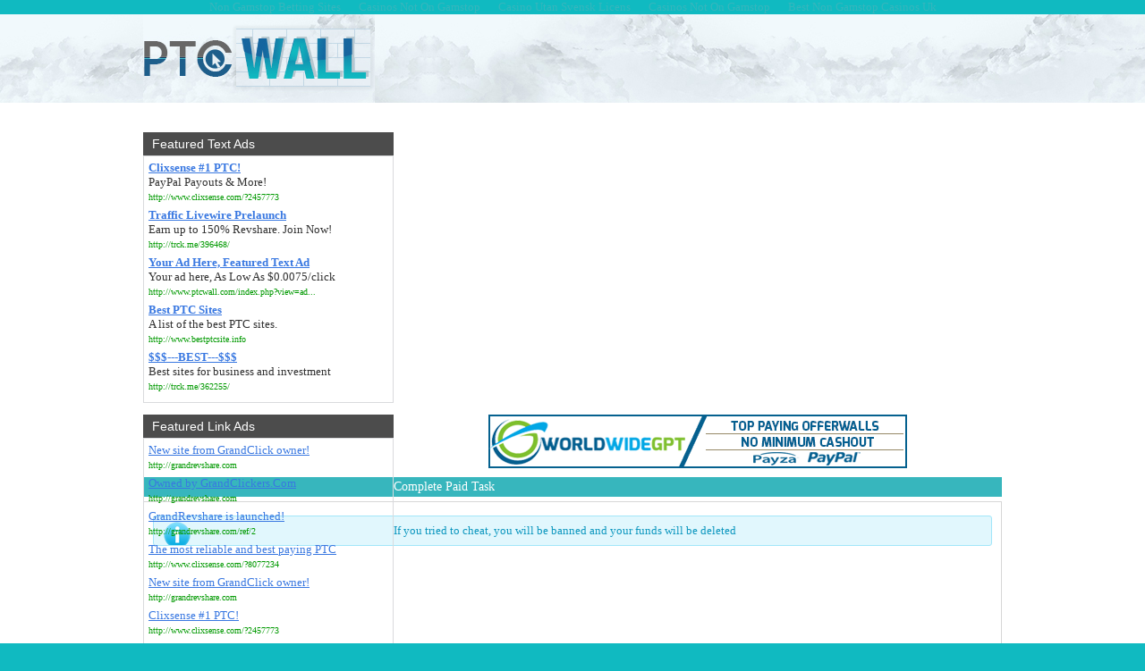

--- FILE ---
content_type: text/html; charset=utf-8
request_url: https://ptcwall.com/index-view-quicktasks-id-525-pid-740874ts9t7mp0fui3-uid-0.html
body_size: 3510
content:
<!DOCTYPE html PUBLIC "-//W3C//DTD XHTML 1.0 Transitional//EN" "http://www.w3.org/TR/xhtml1/DTD/xhtml1-transitional.dtd"><html xmlns="http://www.w3.org/1999/xhtml"><head>
<meta http-equiv="Content-Type" content="text/html; charset=utf-8"/>
<title>PTCWall</title>
	<link rel="canonical" href="https://ptcwall.com/index-view-quicktasks-id-525-pid-740874ts9t7mp0fui3-uid-0.html" />
<link rel="shortcut icon" href="images/favicon.ico"/>
<link href="templates/PTCWallCM/css/global.css" rel="stylesheet" type="text/css"/>
<script type="text/javascript" src="js/jquery.min.js"></script>
<script type="text/javascript" src="js/jquery-ui-1.9.1.custom.min.js"></script>
<link href="templates/PTCWallCM/css/evolutionscript/jquery-ui-1.9.2.custom.css" rel="stylesheet"/>
<script type="text/javascript" src="js/evolutionscript.js"></script>
<script type="text/javascript" src="js/l2blockit.js"></script>
<script>
mydate = new Date("08 Jul 2016 13:08:46");
	$(document).ready(function() {	
		dateTimer();
	});
</script>
</head>
<body><div style="text-align: center;"><a href="https://www.powwownow.co.uk/" style="padding: 5px 10px;">Non Gamstop Betting Sites</a><a href="https://www.kipling.org.uk/" style="padding: 5px 10px;">Casinos Not On Gamstop</a><a href="https://www.spaceportsweden.com/" style="padding: 5px 10px;">Casino Utan Svensk Licens</a><a href="https://www.schoolnet.co.uk/" style="padding: 5px 10px;">Casinos Not On Gamstop</a><a href="https://westernbusinesspublishing.co.uk/" style="padding: 5px 10px;">Best Non Gamstop Casinos Uk</a></div>
<div id="header-bg">
	<div id="header">
	    <div class="logo"><img src="templates/PTCWallCM/css/images/new/logo.jpg"/></div>
	 <!--   <div class="banner-468">
		<a href="bannerclick.php?id=13200" target="_blank"><img src="http://finosity.com/banners/400in4.gif" border="0" width="468" height="60"></a>	    </div>-->
	    <div class="clear-both"></div>
	    <div class="clear-both"></div>
	</div>
    </div>
    <div class="middal-bg">
	<div id="all-content">	
<link rel="stylesheet" href="https://www.ptcwall.com/templates/ModernBlue/css/960.css" />
<div class="container_12">
  <div class="grid_4">
   <div class="featured_ads" style="float:left;">
        <div class="title">Featured Text Ads</div>
        <div class="fcontent">
            <ul class="featured-ads">
                <li><a href="/" target="_blank" title="Click to visit sponsored site">
							<strong>Clixsense #1 PTC!</strong></a><br/>PayPal Payouts &amp; More!<br/><span>http://www.clixsense.com/?2457773</span></li><li><a href="/" target="_blank" title="Click to visit sponsored site">
							<strong>Traffic Livewire Prelaunch</strong></a><br/>Earn up to 150% Revshare. Join Now!<br/><span>http://trck.me/396468/</span></li><li><a href="/" target="_blank" title="Click to visit sponsored site">
							<strong>Your Ad Here, Featured Text Ad</strong></a><br/>Your ad here, As Low As $0.0075/click<br/><span>http://www.ptcwall.com/index.php?view=ad...</span></li><li><a href="/" target="_blank" title="Click to visit sponsored site">
							<strong>Best PTC Sites</strong></a><br/>A list of the best PTC sites.<br/><span>http://www.bestptcsite.info</span></li><li><a href="/" target="_blank" title="Click to visit sponsored site">
							<strong>$$$---BEST---$$$</strong></a><br/>Best sites for business and investment<br/><span>http://trck.me/362255/</span></li>            </ul>               
        </div>
	</div>
	<p> </p>
	<div class="clear"></div>
     <p></p><div class="featured_ads">
        <div class="title2">Featured Link Ads</div>
        <div class="fcontent">
            <ul class="featured-ads">
                <li><a href="/" target="_blank" title="Click to visit sponsored site " class="tooltip">
                        New site from GrandClick owner!</a><br/><span>http://grandrevshare.com</span></li><li><a href="/" target="_blank" title="Click to visit sponsored site " class="tooltip">
                        Owned by GrandClickers.Com</a><br/><span>http://grandrevshare.com</span></li><li><a href="/" target="_blank" title="Click to visit sponsored site " class="tooltip">
                        GrandRevshare is launched!</a><br/><span>http://grandrevshare.com/ref/2</span></li><li><a href="/" target="_blank" title="Click to visit sponsored site " class="tooltip">
                        The most reliable and best paying PTC</a><br/><span>http://www.clixsense.com/?8077234</span></li><li><a href="/" target="_blank" title="Click to visit sponsored site " class="tooltip">
                        New site from GrandClick owner!</a><br/><span>http://grandrevshare.com</span></li><li><a href="/" target="_blank" title="Click to visit sponsored site " class="tooltip">
                        Clixsense #1 PTC!</a><br/><span>http://www.clixsense.com/?2457773</span></li>            </ul>               
        </div>
	</div>
	<p></p>
  </div>
  <!-- end .grid_3 -->
  <div class="grid_8">
   <div class="rotating-banner"><a href="/" target="_blank"><img src="promo/img-2.png" border="0" width="468" height="60"/></a></div>
   <div class="widget-main-title">Complete Paid Task</div>
<div class="widget-content">
<div id="message_sent" style="display:none">
    Your request was received and is pending to approval
    </div>
     <form class="formclass" id="submitptsu" onsubmit="return false;" method="post">
    <input type="hidden" name="action" value="submit"/>
    <input type="hidden" name="username" value="none"/>
    <input type="hidden" name="pub" value="740874ts9t7mp0fui3"/>
    <div class="info_box">If you tried to cheat, you will be banned and your funds will be deleted</div>
    <table class="widget-tbl" width="100%">
        <tbody><tr>
            <td align="right" width="120">Link:</td>
            <td><strong>
			<a href="http://dollartracks.com/index.php?ref=mxs333" target="_blank">http://dollartracks.com/index.php?ref=mxs333</a>
            </strong> 
            <div style="font-size:10px">(Visit this website and complete the signup process.)</div>
            </td>                
        </tr>
        <tr>
            <td align="right">Pay upon approval.:</td>
            <td>
				<strong style="color:#009900">
					$					0.05
									</strong>
			</td>
        </tr>
        <tr>
            <td align="right">Your Username:</td>
            <td>none</td>
        </tr>
          <tr>
            <td align="right">Your IP Address:</td>
            <td>207.241.229.72</td>
        </tr>
        <!-- <tr>
            <td align="right">Your Redeem Code:</td>
            <td>If you close, or forget this page, To quickly redeem, use this code: <strong>No Code Given</strong></td>
        </tr>
        -->
         <tr>
            <td align="right">Instructions:</td>
            <td>Sign up/Complete offer/Send Your Username!</td>
        </tr>
        <tr>
            <td align="right">Required Information:</td>
            <td><textarea name="message" style="width:95%; height:100px"></textarea></td>
        </tr>
        <tr>
            <td align="right">Terms:</td>
            <td>All advertiser have 72 hours to approve your submission before they auto-approve. However, after being auto-approved an advertiser has an additional 7 Days to reject and reverse your submission. Falsly submitting tasks will result in a ban from PTCWall.</td>
        </tr>
        <tr>
        	<td></td>
            <td><input type="submit" name="btn" disabled="disabled" class="disabled" value="Submit For Approval"/>
            </td>
        </tr>
    </tbody></table>
    </form>        
    </div>
 <div class="rotating-banner"><a href="/" target="_blank"><img src="hq685su8r/best_job_2500_new.jpg" border="0" width="468" height="60"/></a></div>
  </div>
 </div>
    </div>
</div><!--
<div class="banner-bg">
     <div id="header">
	<div class="banner-main">
	    <div class="banner-footer"><a href="bannerclick.php?id=13189" target="_blank"><img src="https://s31.postimg.org/hq685su8r/best_job_2500_new.jpg" border="0" width="468" height="60"></a></div>
	     <div class="banner-footer"><a href="bannerclick.php?id=11145" target="_blank"><img src="http://trck.me/371231/banner.jpg" border="0" width="468" height="60"></a></div>
	</div>
     </div>
</div>-->
<div class="footer-bg">
	<div style="text-align:center"><h2>Useful resources</h2><ul style="list-style:none;padding-left:0"><li><a href="https://www.essetresport.com/">Casino Online Migliori</a></li><li><a href="https://swinternet.co.uk/">Casino Not On Gamstop</a></li><li><a href="https://www.progettomarzotto.org/">Lista Casino Non Aams</a></li><li><a href="https://gdalabel.org.uk/">Gambling Sites Not On Gamstop</a></li><li><a href="https://nva.org.uk/">Non Gamstop Casino</a></li><li><a href="https://tescobagsofhelp.org.uk/">UK Online Casinos Not On Gamstop</a></li><li><a href="https://www.aboutcookies.org.uk/">Online Casinos</a></li><li><a href="https://www.face-online.org.uk/">Slots Not On Gamstop</a></li><li><a href="https://everythinggeneticltd.co.uk/casinos-not-on-gamstop/">Non Gamstop Casinos UK</a></li><li><a href="https://www.train4publishing.co.uk/">Non Gamstop Sports Betting Sites</a></li><li><a href="https://torontosversion.com/">Online Casinos Canada</a></li><li><a href="https://energypost.eu/">Casinos Not On Gamstop</a></li><li><a href="https://cineaste.jp/">オンラインカジノ</a></li><li><a href="https://www.trada.co.uk/">Casino Not On Gamstop</a></li><li><a href="https://picsociety.uk/">Casino Sites Not On Gamstop</a></li><li><a href="https://www.hispaniawargames.com/">Mejores Salas De Poker España</a></li><li><a href="https://www.italchamind.eu/">Migliori Siti Casino Non Aams</a></li><li><a href="https://www.cheshirewestmuseums.org/non-gamstop-casinos-uk/">Non Gamstop Casinos</a></li><li><a href="https://londonnewsonline.co.uk/">UK Online Casinos Not On Gamstop</a></li><li><a href="https://www.charitydigitalnews.co.uk/">Non Gamstop Casino</a></li><li><a href="https://www.thehotelcollection.co.uk/casinos-not-on-gamstop/">Casino Sites UK Not On Gamstop</a></li><li><a href="https://www.monsterpetsupplies.co.uk/">UK Online Casinos Not On Gamstop</a></li><li><a href="https://www.parentalguidance.org.uk/">Non Gamstop Casino Sites UK</a></li><li><a href="https://reseauvoltaire.net/">Casino Non Aams</a></li><li><a href="https://www.uberrock.co.uk/">Casinos Not On Gamstop</a></li><li><a href="https://www.gmcuk.org/">Best Betting Sites Not On Gamstop</a></li><li><a href="https://www.etno.be/">Meilleur Casino Belgique En Ligne</a></li><li><a href="https://www.mons2015.eu/">Casino En Ligne Belgique</a></li><li><a href="https://www.abundancethebook.com/">KYC 인증 없는 카지노</a></li><li><a href="https://www.datchamandala.net/">Casino En Ligne Roulette Live</a></li><li><a href="https://www.isorg.fr/">Casino En Ligne 2026</a></li><li><a href="https://www.lasapienzatojericho.it/">Scommesse Crypto</a></li><li><a href="https://www.forum-avignon.org/">Casino En Ligne Avis</a></li><li><a href="https://www.destinazionemarche.it/">Casino Sicuri Non Aams</a></li><li><a href="https://www.nino-robotics.com/">Casino En Ligne France</a></li><li><a href="https://www.grandrabbindefrance.com/">Casino En Ligne</a></li><li><a href="https://www.financeresponsable.org/">Casino En Ligne</a></li><li><a href="https://editions-galilee.fr/">Casino En Ligne Argent Réel France</a></li></ul></div><div id="footer">
	    <div class="footer-left">Copyright © 2013 - 2016 PTCWall. All rights reserved.</div>
	     
	   <div class="clear-both"></div>
	</div>
</div>
<map name="Map" id="Map"><area shape="rect" coords="335,250,480,360" href="index-view-register.html" target="_blank" alt="Create Free Account"/>
</map>

<script defer src="https://static.cloudflareinsights.com/beacon.min.js/vcd15cbe7772f49c399c6a5babf22c1241717689176015" integrity="sha512-ZpsOmlRQV6y907TI0dKBHq9Md29nnaEIPlkf84rnaERnq6zvWvPUqr2ft8M1aS28oN72PdrCzSjY4U6VaAw1EQ==" data-cf-beacon='{"version":"2024.11.0","token":"6693abf942334525bf75af90949b0717","r":1,"server_timing":{"name":{"cfCacheStatus":true,"cfEdge":true,"cfExtPri":true,"cfL4":true,"cfOrigin":true,"cfSpeedBrain":true},"location_startswith":null}}' crossorigin="anonymous"></script>
</body></html>

--- FILE ---
content_type: text/css
request_url: https://ptcwall.com/templates/PTCWallCM/css/global.css
body_size: 5849
content:
@import url(uicons.css);
body{
margin:0px;
padding:0px;
background-color: #10bac1;
font-family: 'Lato';
font-size:13px;
color:#74777e;
}
/*body{
margin:0px;
padding:0px;
font-family: "Open Sans", "HelveticaNeue", "Helvetica Neue", Helvetica, Arial, sans-serif;
font-size:13px;
color:#74777e;
background:#f1f1f1;
}*/

.teal-btn-class{
 display: inline-block;
 color: #FFFFFF;
 border:1px solid #9CCDFF;
 border-radius: 5px 5px 5px 5px;
 -webkit-border-radius: 5px 5px 5px 5px;
 -moz-border-radius: 5px 5px 5px 5px;
 font-family: Roboto;
 width: auto;
 height: auto;
 font-size: 16px;
 padding: 8px 15px;
 box-shadow: inset -1px -1px 2px 0 #2B2B2B;
 -moz-box-shadow: inset -1px -1px 2px 0 #2B2B2B;
 -webkit-box-shadow: inset -1px -1px 2px 0 #2B2B2B;
 text-shadow: 1px 1px 1px #000000;
 background-image: linear-gradient(to top, #003E6E, #37b6bd);
 background-color: #006ABA;
}
.teal-btn-class:hover, .teal-btn-class:active{
 border:1px solid #00CAFC;
 color: #FFFFFF;
 box-shadow: inset 2px 2px 2px 0 #000000;
 -moz-box-shadow: inset 2px 2px 2px 0 #000000;
 -webkit-box-shadow: inset 2px 2px 2px 0 #000000;
 background-color: #00508C;
 cursor: pointer;
}
.teal-btn-class a {
 color: #FFFFFF;	
}
.teal-btn-class a:hover {
 color: #FFFFFF;	
}


.black-btn-class{
 display: inline-block;
 color: #FFFFFF;
 border:1px solid #4b4b4b;
 border-radius: 5px 5px 5px 5px;
 -webkit-border-radius: 5px 5px 5px 5px;
 -moz-border-radius: 5px 5px 5px 5px;
 font-family: Roboto;
 width: auto;
 height: auto;
 font-size: 16px;
 padding: 8px 15px;
 box-shadow: inset -1px -1px 2px 0 #FFFFFF;
 -moz-box-shadow: inset -1px -1px 2px 0 #FFFFFF;
 -webkit-box-shadow: inset -1px -1px 2px 0 #FFFFFF;
 text-shadow: 1px 1px 1px #FFFFFF;
 background-image: linear-gradient(to top, #000000, #4b4b4b);
 background-color: #006ABA;
}
.black-btn-class:hover, .black-btn-class:active{
 border:1px solid #FFFFFF;
 color: #FFFFFF;
 box-shadow: inset 3px 3px 2px 0 #000000;
 -moz-box-shadow: inset 3px 3px 2px 0 #000000;
 -webkit-box-shadow: inset 3px 3px 2px 0 #000000;
 background-color: #000000;
 cursor: pointer;
}
.black-btn-class a {
 color: #FFFFFF;	
}
.black-btn-class a:hover {
 color: #FFFFFF;	
}


a{
	text-decoration:none;
	color: #37b6bd;
}
a:hover{
	color: #888888;
}
ul{
	padding-left: 0;
}


/*
a{
	text-decoration:none;
	color: #FFFFFF;
}
a:hover{
	color: #FCFCFC;
}
*/

.fullsite{
width:1040px;
margin:0 auto;
padding:0px 20px;
}
.wrapper{
line-height:25px;
background:#ffffff;
box-shadow: 0 0 4px 0 rgba(0, 0, 0, 0.2);
}
.clear{
clear:both;
}
/* Header */
/*#header{
margin:0px;
padding:0px;
}
#logo{
float:left;
margin:30px 0px;
margin-left:20px;
}
#logo a{
display:block;
background:url(images/logo.png) no-repeat;
width:284px;
height:60px;
}*/
.top-banner{
float:right;
margin-right:10px;
padding-top:20px
}
.navbar{
background:#4c4c4c;
font-weight:400;
font-size:13px;
}
.navbar ul{
margin:0px;
padding:0px;
list-style:none;
}
.navbar ul li{
float:left;
}
.navbar ul li a{
display:block;
padding:5px 5px;
color:#FFFFFF;
border-right:1px solid #666666;
}
.navbar ul li a:hover{
background:#707070;
border-right:1px solid #707070;
}
.navbar ul li a.current{
background:#37b6bd;
}
.navbar ul li.submenu ul{
display:none;
float:left;
position:absolute;
z-index:99;
background:#ffffff;
}
.navbar ul li ul li{
float:none;
border:1px solid #e6e6e6;
font-size:12px;
}
.navbar ul li ul li a{
border:none;
color:#777777;
}
.navbar ul li ul li a:hover{
background:#f5f5f5;
border:none;
}
/* Content */
#content{
padding:10px 0px;
/*
padding:0px 30px;
*/
}

.site_title{
color:#333333;
border-bottom:1px solid #e0e0e0;
font-size:22px;
padding:10px;
margin-bottom:20px;
}
.site_content{
padding:10px 18px;
}
/* Home */
.home-box{
width:430px;
margin-top:10px;
}
.home-box .title{
font-size:24px;
border-bottom:1px solid #b9bbbf;
margin-bottom:20px;
padding-bottom:10px;
}
.home-box img{
margin-right:20px;
margin-bottom:10px;
}
.statistics{
background:#37b6bd;
color:#ffffff;
padding:10px 20px;
border-radius: 5px;
-moz-border-radius: 5px;
-webkit-border-radius: 5px;
margin-bottom:5px;
font-size:16px;
text-align:center;
}
.processorlist{
text-align:center;
margin:20px 0px;
}
.processorlist img{
margin:0px 20px;
}
.featured_ads{
width:280px;
float:left;
}
.featured_ads .title, .featured_ads .title2{
color:#FFFFFF;
padding:5px 10px;
font-family:'Roboto Condensed', sans-serif;
font-size:14px;
}
.featured_ads .title{
background:#4c4c4c;
}
.featured_ads .title2{
background:#4c4c4c;
}
.featured_ads .fcontent{
border:1px solid #d9dadd;
min-height:90px;
}

.featured-ads{
margin:0px;
list-style:none;
padding:5px;
}
.featured-ads li{
color:#303030;
margin-bottom:5px;
}
.featured-ads li a{
color:#3978e1;
text-decoration:underline;
}
.featured-ads li span{
color:#009900;
text-decoration:none;
font-size:10px;
}
/* Footer */
/*#footer{
color:#aaaaaa;
background:#424242;
padding:20px 20px;
font-size:12px;
}
#footer a{
color:#aaaaaa;
}
#footer a:hover{
color:#eeeeee;
}
#footer .languages{
color:#999999;
padding-left:5px;
padding-bottom:5px;
}
#footer .copyright{
float:left;
margin-left:5px;
}
#footer .links{
float:right;
margin-right:5px;
}
#footer div{
margin-top:0px;
}*/

/*Widgets*/
.widget-main-title{
background:#37b6bd;
font-size:14px;
font-weight:400;
color:#ffffff;
padding:3px 10px;
margin-bottom:5px;
}
.widget-title{
background:#37b6bd;
color:#ffffff;
padding:3px 10px;
margin-bottom:5px;
font-size:14px;
}
.widget-content{
margin-bottom:5px;
border:1px solid #d7d7d7;
padding:10px;
}
.widget-news-title{
background:#db6e61;
color:#ffffff;
padding:3px 10px;
margin-bottom:2px;
}
.widget-news-date{
background:#585a60;
color:#d1d1d1;
padding:2px 10px;
margin-bottom:5px;
font-size:12px;
}
.widget-news-content{
margin-bottom:5px;
border:1px solid #d7d7d7;
padding:5px 10px;
background:#f5f5f5;
}
.widget-tbl{
margin:0px;
padding:0px;
border-spacing:0px;
border-collapse:collapse;
}
.widget-tbl td{
border:1px solid #e0e0e0;
border-collapse:collapse;
background:#FFFFFF;
padding:7px 10px;
}
.widget-tbl tr.titles td{
background:#fafafa;
color:#444444;
font-size:14px;
font-weight:600;
padding:7px 10px;
white-space:nowrap;
}
.widget-tbl tr.titles td a{
display:inline-block;
color:#444444;
}
.widget-tbl tr.titles td a:hover{
text-decoration:none;
}

.normal_linetbl{
line-height:normal;
}
.widget-tbl tr:hover td{
background:#fafafa;
}
/*FAQ*/
.faq_num{
background:#37b6bd;
text-align:center;
width:50px;
padding:10px 0px;
color:#FFFFFF;
font-size:32px;
float:left;
}
.faq{
margin-left:70px;
margin-bottom:15px;
}
.faq .faq_question{
font-size:18px;
color:#e27c3e;
}
/*Member Toolbar */
.sticky {  
position: fixed;  
width: 100%;
min-width:1040px;
left: 0;  
top: 0;  
z-index: 100;  
border-top: 0;
display:inline-block;
} 
.sticky .member_toolbar{
background:#4c4c4c;
}
.sticky .member_toolbar ul li{
border-right:1px solid #666666;
padding:5px 15px;
}
.sticky .member_toolbar .mini_logo{
display:inline-block;
}
.member_toolbar{
width:1040px;
margin:0 auto;
background:#4c4c4c;
color:#FFFFFF;
font-weight:300;
font-size:14px;
font-family:'Roboto Condensed', sans-serif;
}
.member_toolbar a{
color:#FFFFFF;
}
.member_toolbar ul{
margin:0px;
padding:0px;
list-style:none;
}
.member_toolbar ul li{
float:left;
border-right:1px solid #666666;
padding:0px 15px;
}
.member_toolbar ul li:first-child{
border-left:none;
}
.member_toolbar ul li:last-child{
border-right:none;
}
.member_toolbar .mini_logo{
display:none;
}

/*Advertise*/
.advertise-list-left {
	float: left;
	width: 615px;
}

.advertise-list-right {
	float: right;
}


.shopcart{
width:295px;
float:left;
margin:0px 5px 5px 5px;
border:1px solid #4c4c4c;
background:#f8f8f8;
color:#d1d1d1;
border-radius: 5px;
-moz-border-radius: 5px;
-webkit-border-radius: 5px;
}
.shopcart .shoptitle{
background:#4c4c4c;
color:#ffffff;
padding:3px 5px;
font-size:13px;
}
.carticon{
background:url(images/cart.png) no-repeat scroll 0px 50%;
padding:2px 10px;
padding-left:30px;
}
.shopcart .shopcontent{
margin-top:5px;
padding:10px;
text-align:center;
}
/*
#specialdescription{
padding:10px;
border:1px solid #dbdcdc;
border-radius: 5px;
-moz-border-radius: 5px;
-webkit-border-radius: 5px;
background:#f6f6f6;
}
*/
#specialdescription{
padding:10px;
border-top:1px solid #dbdcdc;
color: #74777e;
}
#specialpackdescr strong {
display:block;
text-align: center;
}

/*Account*/
.member_sidebar{
margin:0px;
padding:0px;
list-style:none;
}
.member_sidebar li{
margin-bottom:3px;
}
.member_sidebar li div.title{
background:#4c4c4c;
color:#fff;
padding:5px 10px;
margin-bottom:3px;
cursor:pointer;
font-family:'Roboto Condensed', sans-serif;
font-size:14px;
}
.member_sidebar li ul{
margin:0px;
padding:0px;
list-style:none;
}
.member_sidebar li ul li{
padding:0px;
}
.member_sidebar li ul li a{
display:block;
padding:5px 10px;
border:1px solid #e0e0e0;
background:#ffffff;
color:#505256;
}
.member_sidebar li ul li a:hover{
background:#fcfcfc;
}

.admin-info{
background:url(images/user-icon.png) no-repeat;
min-height:104px;
padding-left:114px;
float:left;
}
.admin-info div{
padding-bottom:3px;
}
.admin-info .title{
font-weight:bold;
font-size:16px;
padding-bottom:10px;
}

.calendar{
float:right;
width:100px
}
.calendar .top{
background:#f2f2f2;
color:#999999;
text-align:center;
padding:15px 0px;
font-size:36px;
}
.calendar .bottom{
background:#cccccc;
color:#FFFFFF;
text-align:center;
font-size:16px;
padding:5px 0px;
}

.tbl-content{
border-collapse:collapse;
}
.tbl-content td{
border-bottom:1px dotted #d7d7d7;
}
/* Login/Logout process */
.progressbar{
border:1px solid #6898e8;
width:300px;
height:20px;
}
.progressbar div{
height:20px;
background:#6898e8;
width:3px;
}
.disabledclass{
filter:alpha(opacity=35);
opacity:.35;
}

/* Helpdesk*/
.open-ticket-box{
background:url(images/icon_open_ticket.png) no-repeat;
padding:0px 10px 5px 70px;
min-height:65px;
}
.view-ticket-box{
background:url(images/icon_view_ticket.png) no-repeat;
padding:0px 10px 5px 70px;
min-height:65px;
}
fieldset {
    border: 1px solid #bec5c9;
    border-radius: 4px 4px 4px 4px;
    margin: 6px 0;
    padding: 4px;
}
fieldset.ticket-user{
    border: 1px solid #80b5ce;
    border-radius: 4px 4px 4px 4px;
    margin: 6px 0;
    padding: 8px;
	background:#e3eff4;
}
fieldset.ticket-admin{
    border: 1px solid #7cb441;
    border-radius: 4px 4px 4px 4px;
    margin: 6px 0;
    padding: 8px;
	background:#e0eed0;
}
/* Ads */
.dashboardbox{
background:#fff3dd url(images/process_warning.png) no-repeat scroll 10px 5px;
border:1px solid #ffd382;
padding:8px;
padding-left:50px;
color:#dd6b17;
margin-bottom:5px;
border-radius: 3px;
-moz-border-radius: 3px;
-webkit-border-radius: 3px;
}
.dashboardbox a{
color:#dd6b17;
}
.dashboardbox a:hover{
color:#dd6b17;
text-decoration:underline;
}
.adtimereset{
background:#e1f7fd url(images/clock.png) no-repeat scroll 10px 50%;
padding:8px;
padding-left:40px;
border:1px solid #a2e6f9;
margin-bottom:10px;
margin-top:5px;
color:#0d97bf;
border-radius: 3px;
-moz-border-radius: 3px;
-webkit-border-radius: 3px;
}

#admin_advertisement{
width:700px;
margin:0 auto;
}
#admin_advertisement .ad-title{
border-bottom:none;
background:#db6e61;
color:#ffffff;
padding:3px 10px;
text-shadow:#d2282d 0.1em 0.1em;
border-top-left-radius: 5px;
-moz-border-radius-topleft: 5px;
-webkit-border-top-left-radius: 5px;
border-top-right-radius: 5px;
-moz-border-radius-topright: 5px;
-webkit-border-top-right-radius: 5px;
}
#admin_advertisement .ad-content{
background:#585a60;
padding:10px;
color:#fff;
text-shadow:#292a2d 0.1em 0.1em;
border-bottom-left-radius: 5px;
-moz-border-radius-bottomleft: 5px;
-webkit-border-bottom-left-radius: 5px;
border-bottom-right-radius: 5px;
-moz-border-radius-bottomright: 5px;
-webkit-border-bottom-right-radius: 5px;
height:auto;
min-height:inherit;
}
.ad-div{
font-family:Arial, Helvetica, sans-serif;
}

.ad-block{
width:276px;
float:left;
margin:0px 5px;
border:1px solid #d6d6d7;
background:#ffffff;
padding:2px;
border-radius: 3px;
-moz-border-radius: 3px;
-webkit-border-radius: 3px;
}
.ad-title{
background:#ab9ad8;
color:#ffffff;
padding:3px 10px;
border-top-left-radius: 3px;
-moz-border-top-left-radius: 3px;
-webkit-border-top-left-radius: 3px;
border-top-right-radius: 3px;
-moz-border-top-right-radius: 3px;
-webkit-border-top-right-radius: 3px;
}
.ad-content{
padding:0px;
min-height:60px;
font-size:12px;
}
.ad-footer{
border-top:1px solid #d0c7eb;
color:#5e6a71;
background:#ece8f7 url(http://www.ptcwall.com/templates/PTCWallCM/images/coins.png) no-repeat scroll 5px 50%;
padding:5px 5px 5px 25px;
font-size:9px;
}
/* PTSU */
.ptsu_content{
cursor:pointer;
border-radius: 5px;
-moz-border-radius: 5px;
-webkit-border-radius: 5px;
margin-bottom:5px;
border:1px solid #e1e8ff;
padding:5px;
background:#ffffff;
line-height:20px;
}
.ptsu_title{
color:#0000ff;
font-weight:bold;
text-decoration:underline;
}
.ptsu_descr{
color:#303030;
}
.ptsu_url{
color:#009900;
font-size:10px;
}
.ptsu_reward{
color:#d9006c;
font-size:20px;
}
/*Forum*/
.frm-title{
border:1px solid #c2c2c2;
background:#e4e4e4;
background: -webkit-gradient(linear, left top, left bottom, from(#ffffff), to(#e4e4e4));
background: -moz-linear-gradient(top, #ffffff, #e4e4e4);
filter:  progid:DXImageTransform.Microsoft.gradient(startColorstr='#ffffff', endColorstr='#e4e4e4');
color:#ffffff;
padding:10px 15px;
border-top-left-radius: 5px;
border-top-right-radius: 5px;
color:#343b42;
font-weight:600;
font-size:16px;
}
.frm-content{
padding:5px;
background:#e7e7e7;
}
.forum-tblc{
border:1px solid #ebebeb;
}
.frm-tbl {
border:none;
border-collapse:collapse;
}
.frm-tbl td{
background:#FFFFFF;
padding:4px;
border-bottom:1px solid #f5f5f5;
}

.frm-title span{
font-size:12px;
}
.frm-title ul{
margin:0px;
list-style:none;
padding:0px;
font-size:12px;
padding:5px;
}
.frm-title ul li{
display:inline;
}
.frm-title ul li a{
color:#FFFFFF;
display:inline-block;
background:#919ba4;
text-shadow:0.1em 0.1em 0.1em #565d63;
padding-left:10px;
padding-right:10px;
border-radius: 10px;
-moz-border-radius: 10px;
-webkit-border-radius: 10px;
}
.frm_title a{
color:#bd3513;
font-size:15px;
font-weight:bold;
}
.frm_title a:hover{
color:#343b42;
text-decoration:underline;
}
.frm_description{
color:#7d7d7d;
}

.frm_last_post{
padding-left:20px;
line-height:150%;
}
.frm_last_post a{
color:#bd3513;
}
.frm_last_post a:hover{
color:#343b42;
}
.frm_last_post span{
color:#a4a4a4;
}
.forum_shortlinks, .forum_shortlinks a{
color:#777777;
font-size:10px;
}

.forum_title{
font-family:helvetica,arial,sans-serif;
font-size:20px;
color:#323232;
}

.forum_signature{
border-top:1px solid #d5d5d5;
margin-top:5px;
padding:5px 0px;
color:#a4a4a4;
}
.topic_edited{
font-style:italic;
}

.forum-topiclist{
background:#ffffff;
}
.forum_username{
border:1px solid #fce6a6;
background:#fdf1c7;
color:#4c4c4c;
font-size:12px;
font-weight:bold;
padding:5px 10px;
border-radius: 5px;
-moz-border-radius: 5px;
-webkit-border-radius: 5px;
}
.forum_post_date{
font-size:11px;
font-weight:normal;
}
.forum_usercolumn{
background:#fcfcfc;
border:1px solid #e4e4e4;
border-radius: 5px;
-moz-border-radius: 5px;
-webkit-border-radius: 5px;
margin-right:10px;
}
.forum_topic_footer{
background:#fcfcfc;
border:1px solid #e4e4e4;
border-radius: 5px;
-moz-border-radius: 5px;
-webkit-border-radius: 5px;
margin-top:10px;
padding:5px;
text-align:right;
}
.forum_search{
padding-bottom:5px;
text-align:right;
}
.forum_top_bar{
float:left;
font-family:helvetica,arial,sans-serif;
font-size:11px;
}
.forum_top_bar ul{
margin:0px;
padding:0px;
list-style:none;
display:inline-block;
}
.forum_top_bar ul li{
display:inline-block;
margin-right:3px;
}
.forum_top_bar ul li a{
display:block;
color:#747474;
padding:0px 5px;
border:1px solid #d6d6d6;
background:#eaeaea;
border-radius: 2px;
-moz-border-radius: 2px;
-webkit-border-radius: 2px;
margin-bottom:2px;
}
.forum_top_bar ul li a:hover{
background:#f5f5f5;
}
.forum_top_bar ul li.current{
background:#5c5c5c;
color:#FFFFFF;
padding:0px 5px;
border:1px solid #434343;
border-radius: 2px;
-moz-border-radius: 2px;
-webkit-border-radius: 2px;
margin-bottom:2px;
}
.forum_top_bar ul li.pgbtn a{
font-weight:bold;
}

/* Inputs and buttons */
input[type="text"], input[type="password"], select, textarea{
color:#2a2a2a;
font-family:'lucida grande',tahoma,verdana,arial,sans-serif;
font-size:12px;
padding:7px 10px;
border: 1px solid #e1e1e1;
background: #ffffff;
width:200px;
}
input[type="text"]:focus, input[type="select"]:focus, input[type="password"]:focus, textarea:focus{
border: 1px solid #bfbfbf;
}
input[type="button"], input[type="submit"]{
padding: 7px 12px;
color: #ffffff;
border:0px;
background: #37b6bd;
cursor: pointer;
font-size:14px;
font-family:"Open Sans", "HelveticaNeue", "Helvetica Neue", Helvetica, Arial, sans-serif;
border-radius: 3px;
-moz-border-radius: 3px;
-webkit-border-radius: 3px;
 transition-property: background;
transition-duration: 0.2s;
transition-timing-function: linear;
}
input[type="button"]:hover, input[type="submit"]:hover{
background: #aaaaaa;
}
input[type="button"].btn-disabled, input[type="button"].btn-disabled:hover, input[type="submit"].btn-disabled, input[type="submit"].btn-disabled:hover{
padding: 7px 12px;
color: #e0e0e0;
border: solid 1px #e0e0e0;
background: #f7f7f7;
cursor:default;
font-size:12px;
font-family:'lucida grande',tahoma,verdana,arial,sans-serif;
}


input[type="button"].forumbtn, input[type="submit"].forumbtn{
padding: 7px 12px;
color: #ffffff;
border:0px;
background: #4c4c4c;
cursor: pointer;
font-size:14px;
font-family:"Open Sans", "HelveticaNeue", "Helvetica Neue", Helvetica, Arial, sans-serif;
border-radius: 3px;
-moz-border-radius: 3px;
-webkit-border-radius: 3px;
 transition-property: background;
transition-duration: 0.2s;
transition-timing-function: linear;
}
input[type="button"].forumbtn:hover, input[type="submit"].forumbtn:hover{
background:#37b6bd;
}

input[type="text"].frm_search_txt{
color:#2a2a2a;
font-family:'lucida grande',tahoma,verdana,arial,sans-serif;
font-size:11px;
padding:4px;
border: 1px solid #a2b6c9;
background: #ffffff;
border-radius: 5px;
-moz-border-radius: 5px;
-webkit-border-radius: 5px;
width:200px;
padding:5px;
}
input[type="submit"].frm_search_btn{
padding: 5px 12px;
color: #ffffff;
border:0px;
background: #4c4c4c;
cursor: pointer;
font-size:14px;
font-family:"Open Sans", "HelveticaNeue", "Helvetica Neue", Helvetica, Arial, sans-serif;
border-radius: 3px;
-moz-border-radius: 3px;
-webkit-border-radius: 3px;
 transition-property: background;
transition-duration: 0.2s;
transition-timing-function: linear;
}
input[type="submit"].frm_search_btn:hover{
background:#37b6bd;
}
/* Boxes */
.error_box{
background:#fde2db url(images/erroricon.png) no-repeat scroll 10px 5px;
padding:5px;
padding-left:50px;
border:1px solid #fbc2b5;
margin-bottom:10px;
margin-top:5px;
color:#ce3a40;
border-radius: 3px;
-moz-border-radius: 3px;
-webkit-border-radius: 3px;
line-height: 32px;
}
.success_box{
background:#effae7 url(images/successicon.png) no-repeat scroll 10px 5px;
padding:5px;
padding-left:50px;
border:1px solid #c5eda7;
margin-bottom:10px;
margin-top:5px;
color:#41701b;
border-radius: 3px;
-moz-border-radius: 3px;
-webkit-border-radius: 3px;
line-height: 32px;
}
.info_box{
background:#e1f7fd url(images/infoicon.png) no-repeat scroll 10px 5px;
padding:8px;
padding-left:50px;
border:1px solid #a2e6f9;
margin-bottom:10px;
margin-top:5px;
color:#0d97bf;
border-radius: 3px;
-moz-border-radius: 3px;
-webkit-border-radius: 3px;
}
/* Misc */
.pointer{
cursor:pointer;
}
.clearfix{
clear:both;
}
.padding5{
padding:5px;
}
.floatleft{
float:left;
}
.floatright{
float:right;
}

#preloader { background: url(images/loader.gif) no-repeat -9999px -9999px; }
.loader{
background:url(images/loader.gif) no-repeat scroll 50% 50%;
}

.corner-all{
border-radius: 5px;
-moz-border-radius: 5px;
-webkit-border-radius: 5px;
}
.corner-bottom-left{
border-bottom-left-radius: 5px;
-moz-border-radius-bottomleft: 5px;
-webkit-border-bottom-left-radius: 5px;
}
.corner-bottom{
border-bottom-left-radius: 5px;
-moz-border-radius-bottomleft: 5px;
-webkit-border-bottom-left-radius: 5px;
border-bottom-right-radius: 5px;
-moz-border-radius-bottomright: 5px;
-webkit-border-bottom-right-radius: 5px;
}
.corner-top{
border-top-left-radius: 5px;
-moz-border-radius-topleft: 5px;
-webkit-border-top-left-radius: 5px;
border-top-right-radius: 5px;
-moz-border-radius-topright: 5px;
-webkit-border-top-right-radius: 5px;
}

/*======================== Virtual Keyboard ===========================*/
.keyboard-buton{
border:1px solid #9f9f9f;
background:#FFFFFF;
padding:0px;
}
.keyboard-buton-hover{
border:1px solid #9f9f9f;
background:#9f9f9f;
color:#FFFFFF;
}
#keyboard{margin: 0;padding: 0;list-style: none;}
#keyboard li{float:left;font-family:Arial;font-size:11px;height:18px;line-height:18px;margin:0 2px 2px 0;text-align:center;width:18px;}
.capslock, .tab, .left-shift{clear: left;}
#keyboard .tab, #keyboard .delete{width: 70px;}
#keyboard .capslock{width: 60px;}
#keyboard .return{width: 50px;}
#keyboard .left-shift{width: 65px;}
#keyboard .right-shift{width: 67px;}
.lastitem{margin-right: 0;}
.uppercase{text-transform: uppercase;}
#keyboard .space{clear: left;width: 356px;}
.on{display: none;}
#keyboard li:hover{position: relative;top: 1px;left: 1px;cursor: pointer; }



/*======================== DASHBOARD ===========================*/
.dashbaord-img-1{
float:left;
}
.dashbaord-img-2{
float:right;
}
.dashbaord-img-1, .dashbaord-img-2{
width:445px;
}
/*======================== REFERRAL LIST ===========================*/
.widget-ref-option{
border-radius: 5px;
-moz-border-radius: 5px;
-webkit-border-radius: 5px;
margin-bottom:5px;
border:1px solid #dd3c10;
background:#fff4ea;
padding:5px;
margin-top:5px; text-align:center;
}
/*======================== HISTORY ===========================*/
.item_completed{color:#006600; font-weight:bold;}
.item_pending{color:#990000;}
.cellcontenthover{
background:#cee2ec;
}
/*================ ERROR =================*/
.fail_td{
border:1px solid #e7bcbc;
background:#ffebe8;
padding:5px;
}
.error_login{
border:1px solid #994d53;
margin-bottom:10px;
padding:10px;
background:#f1e2e3;
line-height:1.5em;
}
.error_login .title{
font-weight:bold;
font-size:16px;
}
.error_login span{
color:#994d53;
}
.disabled{
opacity: .55; filter:Alpha(Opacity=55); background-image: none;
}


/*PTCWallCM Style Start*/
#header-bg { background: url(images/new/header-bg.jpg) repeat-x; }
#header { width: 960px; margin: 0px auto;}
.clear-both { clear: both;}
.yellow-color { color: #ffd71d;}
.color-orenge { color: #e0995e;}
.logo { float: left; width: 259px; height: 99px; }
.banner-468 { width: 468px; height: 60px; float: right; margin-top: 18px; }
.menu-left { float: left; width: 650px; }
.nav { }
.nav ul { margin: 0px; padding: 0px; }
.nav ul li {margin: 0px; padding: 0px; float: left; list-style: none; padding-top: 9px; padding-bottom: 5px;  }
.nav ul li a { text-decoration: none; font-size: 16px; color: #000000; padding-left: 10px; padding-right: 10px; height: 40px; line-height: 32px;  display: block; padding-top: 2px; padding-bottom: 2px; }
.nav ul li a:hover { background: #e8eff4; border: solid 2px #02a4c2; height: 36px; padding-top: 0px; padding-bottom: 0px; padding-left: 8px; padding-right: 8px; -moz-border-radius:20px 20px 20px 20px; -webkit-border-radius:20px 20px 20px 20px; -khtml-border-radius:20px 20px 20px 20px; border-radius:20px 20px 20px 20px; }

.menu-right { width: 210px; height: 63px;  float: right; text-align: center; margin-top: 13px;}
.login {  }
.login a { text-decoration: none; color: #fffefe; display: block; background-color: #4b4b4b; moz-border-radius:20px 20px 20px 20px; -webkit-border-radius:20px 20px 20px 20px; -khtml-border-radius:20px 20px 20px 20px; border-radius:20px 20px 20px 20px; width: 99px; height: 36px; text-align: center; color: #fffefe; line-height: 30px; font-size: 16px; margin-top: 11px; float: left; margin-left: 6px;}
.login a:hover { background-color: #00cbc7; color: #000000;  }
.header-banner-bg { background: url(images/new/header-banner-bg.jpg) repeat-x; }
.header-banner-left { float: left; width: 480px; height: 363px;}
.header-banner-right { float: left; width: 470px; height: 363px; background: url(images/new/header-right.jpg) no-repeat; padding-left: 10px;}
.header-title { font-size: 50px; color: #ffd71d;  font-family: 'Roboto'; text-transform: uppercase; font-weight: 700; padding-top: 50px;}
.header-small-text  { font-size: 20px; color: #efffff; font-family: 'Roboto';}
.middal-bg { background: #ffffff; }
#all-content { width: 960px; margin: 0px auto; padding-top: 20px; }
.all-title-text { background: #3b3b3b; text-align: center; padding-top: 8px; padding-bottom: 8px; font-size: 23px; color: #ffffff;font-family: 'Roboto'; }
.left-bar { float: left; width: 376px; background: #10b5bf; font-size: 22px; color: #ffffff; font-weight: 700; padding: 17px; }
.left-bar-text { font-size: 16px; color: #ffffff; font-style: italic; font-weight: normal; text-align: justify; line-height: 25px; padding-top: 5px;}
.right-bar { float: left; width: 516px; margin-left: 34px;}
.right-title { font-size: 33px; color: #699aa7; border-bottom:  solid 1px #d5f1f3; padding-bottom: 15px; }
.right-bar-text { font-size:13px; color: #464646; line-height: 20px;  }
.benefits-bg {  background: url(images/new/benefits-bg.jpg) repeat-x; background-color: #3b3b3b; }
.benefits-title { font-size: 33px; color: #10bcce; text-align: center; border-bottom: solid 1px #565656; padding-top: 30px; padding-bottom: 25px; }
.icon-box-1 { width: 312px; border-right: solid 1px #565656; margin-top: 20px; float: left; padding-left: 7px;}
.icon { width: 49px; height: 48px; float: left;}
.icon-text { float: left; width: 240px; padding-left: 10px; padding-top: 10px; color:#10b5bf; font-size: 21px;}
.icon-text-1 { float: left; width: 240px; padding-left: 10px; padding-top: 10px; color:#88efd5; font-size: 21px;}
.icon-text-2 { float: left; width: 240px; padding-left: 10px; padding-top: 10px; color:#e0e0d1; font-size: 21px;}
.icon-text-3 { float: left; width: 240px; padding-left: 10px; padding-top: 10px; color:#f5cf87; font-size: 21px;}
.icon-text-4 { float: left; width: 240px; padding-left: 10px; padding-top: 10px; color:#e6a977; font-size: 20px;}
.second-border { background: url(images/new/seconde-border.jpg) no-repeat; height: 19px;}
.publis-bg { background: url(images/new/publis-bg.jpg) repeat-x; background-color: #f5f5f5; }
.pub-left-bar { width: 444px; float: left; background: #ffffff; margin-left: 1px; padding: 10px; margin-top: 15px; }
.pub-icon { float: left; width: 102px; height: 102px; margin-top: 12px;}
.pub-right-text { width: 316px; float: left; padding-left: 8px; }
.pub-title { font-size: 33px; color: #2c7395; }
.pub-text { font-size: 13px; color: #3b3b3b; text-align: justify; line-height: 20px; }
.pub-icon-zone { margin: 0px; padding: 0px; margin-top: 15px; margin-left: 15px; }
.pub-icon-zone li { margin: 0px; padding: 0px; list-style: none; font-size: 15px; font-weight: 700; color: #4f5d73; padding-top: 5px; padding-bottom: 5px; padding-left: 30px; background: url(images/new/pub-icon-zone.jpg) no-repeat; background-position: left center;}
.pub-icon-zone .oreng { margin: 0px; padding: 0px; list-style: none; font-size: 15px; font-weight: 700; color: #4f5d73; padding-top: 5px; padding-bottom: 5px; padding-left: 30px; background: url(images/new/pub-icon-zone-1.jpg) no-repeat; background-position: left center;}
.banner-bg { background: #ffffff;}
.banner-main { padding-top: 23px; padding-bottom: 23px;  }
.banner-footer { width: 468px; height: 60px; display: inline-block; }
.banner-footer:first-child{ margin-right: 20px;}
/*.banner-footer { width: 468px; height: 60px; display: inline-block; border: 1px solid #DDDDDD; text-align: center; }
.banner-footer:first-child{ margin-right: 12px; }*/
.footer-bg { background: url(images/new/footer-bg.jpg) repeat-x; }
#footer { margin: 0px auto; width: 960px; background: url(images/new/footer.jpg) no-repeat; padding-top: 15px; padding-bottom: 17px;  }
.footer-left { width: 390px; float:left; font-size: 12px; color: #ffffff; line-height: 20px;}
.footer-left a { color: #ffffff; text-decoration: none; }
.footer-right { float: right;width: 420px; font-size: 12px; color: #ffffff; line-height: 20px; text-align: right; }
.footer-right a { text-decoration: none; color: #ffffff; }
/*PTCWallCM Style Over*/

.rotating-banner {
	text-align: center;
	margin-bottom: 10px;
}

.advertise-livestats {
	padding-bottom: 20px;
	border-bottom: 1px solid #e0e0e0;
	margin: 0 5px 40px;
}

.advertise-header {
	margin-bottom: 10px;
}

.advertise-stats {
	width: 300px;
	margin-right: 5px;
	float: left;
}

.advertise-box {
	float: right;
	width: 280px;
}

.advertise-full p {
	text-align: center;
}

--- FILE ---
content_type: application/javascript
request_url: https://ptcwall.com/js/l2blockit.js
body_size: 855
content:
// Copyright (c) 2011 Link2Click.com
// Originally found at http://www.link2click.com
// 
// Permission is hereby granted, free of charge, to any person obtaining a copy
// of this software and associated documentation files (the "Software"), to deal
// in the Software without restriction, including without limitation the rights
// to use, copy, modify, merge, publish, distribute, sublicense, and/or sell
// copies of the Software, and to permit persons to whom the Software is
// furnished to do so, subject to the following conditions:
// 
// The above copyright notice and this permission notice shall be included in
// all copies or substantial portions of the Software.
// 
// THE SOFTWARE IS PROVIDED "AS IS", WITHOUT WARRANTY OF ANY KIND, EXPRESS OR
// IMPLIED, INCLUDING BUT NOT LIMITED TO THE WARRANTIES OF MERCHANTABILITY,
// FITNESS FOR A PARTICULAR PURPOSE AND NONINFRINGEMENT. IN NO EVENT SHALL THE
// AUTHORS OR COPYRIGHT HOLDERS BE LIABLE FOR ANY CLAIM, DAMAGES OR OTHER
// LIABILITY, WHETHER IN AN ACTION OF CONTRACT, TORT OR OTHERWISE, ARISING FROM,
// OUT OF OR IN CONNECTION WITH THE SOFTWARE OR THE USE OR OTHER DEALINGS IN
// THE SOFTWARE.
	( function($) {
		$.fn.l2block = function(){
				this.each(function(){
					var $this = jQuery(this);
					$(".l2error"+this.id).remove();
					$(".l2success"+this.id).remove();
					/*
					$this.before('<div class="l2loader" id="l2loader'+this.id+'"><img src="'+siteurl+'/images/loader.gif"></div>');
					$this.hide();
					*/
					var bgcolor = '#FFFFFF';
					var opacity = 50;
					var $this = jQuery(this);
					bwith = $this.width();
					bheight = $this.height();
					opacity2 = opacity/100;
					$this.prepend('<div class="l2loader" id="l2loader'+this.id+'"></div>');
					$this.children(".l2loader").css({'width': bwith+'px', 'height': bheight+'px', 'background':bgcolor, 'position': 'absolute', 'filter': 'alpha(opacity='+opacity+')', 'opacity': opacity2, 'z-index':'99'}); 
					$this.prepend('<div class="l2loader2 loader" id="l2loader2'+this.id+'"></div>');
					$this.children(".l2loader2").css({'width': bwith+'px', 'height': bheight+'px', 'position': 'absolute', 'z-index':'9999'}); 
				});
		}
		
		$.fn.l2unblock = function(){
				this.each(function(){
					var $this = jQuery(this);
					$("#l2loader"+this.id).remove();
					$("#l2loader2"+this.id).remove();
					$this.show();
				});
		}
		
		$.fn.l2load = function(){
				this.each(function(){
					var $this = jQuery(this);
					$(".l2error"+this.id).remove();
					$(".l2success"+this.id).remove();
					$this.before('<div class="l2loader" id="l2loader'+this.id+'"><div class="loader2"></div></div>');
					$this.hide();
				});
		}
		
		$.fn.l2error = function(msg){
				this.each(function(){
					var $this = jQuery(this);
					$this.before('<div class="l2error'+this.id+' error_box" style="display:none">'+msg+'</div>');
					$(".l2error"+this.id).fadeIn();
				});
		}
		$.fn.l2success = function(msg){
				this.each(function(){
					var $this = jQuery(this);
					$this.before('<div class="l2success'+this.id+' success_box" style="display:none">'+msg+'</div>');
					$(".l2success"+this.id).fadeIn();
				});
		}
		
		$.fn.l2adblock = function(bgcolor, opacity){
				this.each(function(){
					$(".l2error"+this.id).remove();
					$(".l2success"+this.id).remove();
					var $this = jQuery(this);
					bwith = $this.width();
					bheight = $this.height();
					opacity2 = opacity/100;
					$this.prepend('<div class="l2adblocked"></div>');
					$this.children(".l2adblocked").css({'width': bwith+'px', 'height': bheight+'px', 'background':bgcolor, 'position': 'absolute', 'filter': 'alpha(opacity='+opacity+')', 'opacity': opacity2}); 
				});
		}
		
		$.fn.l2adunblock = function(){
				this.each(function(){
					var $this = jQuery(this);
					$this.children(".l2adblocked").remove();
				});
		}
	})(jQuery);

--- FILE ---
content_type: application/javascript
request_url: https://ptcwall.com/js/evolutionscript.js
body_size: 4486
content:
$(function(){
	$("#tabs").tabs();
	$( document ).tooltip();
	checkall(); 
});
/* Virtual Keyboard */
function loginkeyboard(){
	$("input").focus(function(){
		$('input').removeClass('input-focus');
		$(this).addClass('input-focus');
	});
	$('#keyboard li').each(function(){
		$(this).addClass('keyboard-buton');
	}).hover(function(){
		$(this).addClass('keyboard-buton-hover');
	}, function(){
		$(this).removeClass('keyboard-buton-hover')}).click(function(){
			kb( $('input.input-focus'), $(this) );
		});;function kb(ok,ob){var $write = ok,shift = false,capslock = false;var $this = ob,character = $this.html();if ($this.hasClass('left-shift') || $this.hasClass('right-shift')){$('.letter').toggleClass('uppercase');$('.symbol span').toggle();shift = (shift === true) ? false : true;capslock = false;return false;}if ($this.hasClass('capslock')){$('.letter').toggleClass('uppercase');capslock = true;return false;}if ($this.hasClass('delete')){var html = $write.val();$write.val(html.substr(0, html.length - 1));return false;}if ($this.hasClass('symbol')) character = $('span:visible', $this).html();if ($this.hasClass('space')) character = ' ';if ($this.hasClass('tab')) character = "\t";if ($this.hasClass('return')) character = "\n";if ($this.hasClass('uppercase')) character = character.toUpperCase();if (shift === true){$('.symbol span').toggle();if (capslock === false) $('.letter').toggleClass('uppercase');shift = false;}$write.val($write.val() + character);}
}

/* Personal Settings */
function updateemail(act){
	$('#settingsform').l2block();
	var jqxhr = $.post("index.php?view=account&page=settings&a="+act,$("#settingsform").serialize(), function(data) {
	if(data.status == 0){
		$("#settingsform").l2error(data.msg);
		$('html, body').animate({scrollTop:0}, 'slow');
		$("#settingsform").l2unblock();
	}else{
		$("#settingsform").remove();
		if(act == 'restore'){
			$("#message_sent2").show();
		}else{
			$("#message_sent").show();
		}
	}
   }, "json")
	return false;
}
function submitform(id){
	$('#'+id).l2block();
	httplocal = location.href;
	var jqxhr = $.post(httplocal,$("#"+id).serialize(), function(data) {
		if(data.status == 0){
			$("#"+id).l2error(data.msg);
			$("#"+id).l2unblock();
			captchareload();
		}else if(data.status == 1){
			eval(data.msg);
		}else if(data.status == 2){
			eval(data.msg);
			$("#"+id).l2unblock();
			$("#"+id).remove();		
		}else if(data.status == 3){
			$("#"+id).l2success(data.msg);
			$("#"+id).l2unblock();
			document.getElementById(id).reset();	
		}else if(data.status == 4){
			$("#"+id).l2success(data.msg);
			$("#"+id).l2unblock();
		}else if(data.status == 5){
			$("#"+id).l2success(data.msg);
			$("#"+id).l2unblock();
			$("#"+id).remove();			
		}else if(data.status == 6){
			eval(data.msg);
			$("#"+id).l2unblock();	
		}
   }, "json")
	return false;
}

function checkall(){
	$("#checkall").click(function () {
        $(".checkall").attr("checked",this.checked);
    });	
	$("#checkall2").click(function () {
        $(".checkall2").attr("checked",this.checked);
    });	
}

function sowdeletionbar(){
	var referrals=$("input:checked[name^='ref']");  
	var refslist=referrals.length;
	var raction = $("#descr").val();
	$("#priceref").hide();
	$("#priceref2").hide();
	$("#paybutton").hide();
	$("#addfunds").hide();
	if(refslist>0){
		$("#rentedbar").show();	
		if(raction == "delete"){
			var price = deletion_price*refslist;
			price = price.toFixed(3);
			var step1 = 'done';
		}
		if(step1 == 'done'){
			if(rental_balance >= price){
				$("#priceref").html(totaltopay+": $"+price);
				$("#priceref").show();
				$("#paybutton").show();
			}else{
				$("#priceref2").html(noenoughfunds);
				$("#priceref2").show();
			}
		}
	}else{
		$("#rentedbar").hide();	
	}
}


function showWindowsModal(){
	$( "#dialog:ui-dialog" ).dialog( "destroy" );
	$( "#dialog-message" ).dialog({
		modal: true,
		autoOpen: false,
		resizable: false,
		width   :600,
	});	
}
function openWindows(vtitle, divid){
	$("#dialog-message").remove();
	var dcontent = $("#"+divid).html();
	$('body').append('<div id="dialog-message" title=""></div>');
	$("#dialog-message").attr('title',vtitle);
	$("#dialog-message").html(dcontent);
	showWindowsModal();
	$("#dialog-message").dialog( "open" );
}

function forum_preview(){
	hideerror('errorbox');
	$('#preview').hide();
	$("#massage_form").l2block("#ffffff", 35);	
	datatosend = $("#massage_form").serialize();
	datatosend += "&preview=1";
	var jqxhr = $.post("includes/bbcode.php",datatosend, function(data) {
	if(data.status == 0){
		$("#massage_form").l2unblock();	
		showerror('errorbox', data.msg);
	}else{
		$("#massage_form").l2unblock();	
		$("#dialog-message").remove();
		$('body').append('<div id="dialog-message" title="Preview"></div>');
		$("#dialog-message").html(data.msg);
        showWindowsModal();
		$("#dialog-message").dialog( "open" );
	}
   }, "json")
	return false;
}

function submitpayment(){
	$('#checkoutform').l2block();
	var jqxhr = $.post("index.php?view=account&page=buy&",$("#checkoutform").serialize(), function(data) {
	if(data.status == 0){
		$("#checkoutform").l2error(data.msg);
		$("#checkoutform").l2unblock();
	}else{
		location.href='index.php?view=account&page=thankyou&order='+data.msg+'';
	}

   }, "json")
	return false;
}


function submitbalancepayment(){
	$('#checkoutform2').l2block();
	var jqxhr = $.post("index.php?view=account&page=buy&",$("#checkoutform2").serialize(), function(data) {
	if(data.status == 0){
		$("#checkoutform2").l2error(data.msg);
		$("#checkoutform2").l2unblock();
	}else{
		location.href='index.php?view=account&page=thankyou&order='+data.msg+'';
	}

   }, "json")
	return false;
}


/* LoginOut Process */
function loginoutprocess(actionloginout){
	$("#progressbar").link2progress(10, function(){
	 	if(actionloginout == 'login2'){
			location.href = 'index.php?view=account&page=publisher';
		} else if(actionloginout == 'login'){
			location.href = 'index.php?view=account';
		}else{
			location.href = 'index.php';
		}
	});
}
function forum_openclosetopic(topicid){
	$("#error_box").hide();
	httplocal = location.href;
	var jqxhr = $.post(httplocal+"&openclosetopic=do", function(data) {
	if(data.status == 0){
		$("#error_box").html(data.msg);
		$("#error_box").fadeIn();
		$('html, body').animate({scrollTop:0}, 'slow');
	}else{
		location.reload();
	}
   }, "json")
	return false;
}
function adcontrol(ad, action, classe){
	$('#admanagefrm').l2block();
	var dataString = 'id='+ ad +'&action='+ action +'&class='+ classe;
	var jqxhr = $.post("./?view=account&page=adcontrol&a=submit&request=control&",dataString, function(data) {
		if(data.status == 0){
			$("#admanagefrm").l2error(data.msg);
			$("#admanagefrm").l2unblock();
			$('html, body').animate({scrollTop:0}, 'slow');
		}else{
			if(action == 'start'){
				if (classe == 'banner_ads') {
					$("#control"+ad).html("<a href=\"javascript:void(0);\" onclick=\"adcontrol('"+ad+"', 'pause', '"+classe+"');\" title=\"Pause\"><i class=\"fa fa-pause\"></i></a>");
				} else {
					$("#control"+ad).html("<a href=\"javascript:void(0);\" onclick=\"adcontrol('"+ad+"', 'pause', '"+classe+"');\"><i class=\"fa fa-pause\"></i> Pause</a>/");
				}
			}else if(action == 'pause'){
				if (classe == 'banner_ads') {
					$("#control"+ad).html("<a href=\"javascript:void(0);\" onclick=\"adcontrol('"+ad+"', 'start', '"+classe+"');\" title=\"Start\"><i class=\"fa fa-play\"></i></a>");
				} else {
					$("#control"+ad).html("<a href=\"javascript:void(0);\" onclick=\"adcontrol('"+ad+"', 'start', '"+classe+"');\"><i class=\"fa fa-play\"></i> Start</a>/");
				}
			}else if(action == 'delete'){
				$("#tbody"+ad).remove();
			}
			$("#admanagefrm").l2unblock();
		}
	   }, "json")
		return false;
}

/*function createad(classe){ 
	$('#create_ad').l2block();
	var jqxhr = $.post("./?view=account&page=createad&class="+classe+"&a=submit&",$("#create_ad").serialize(),false, function(data) {
  if(data.status == 0){
        console.log('testing...1');
		$("#create_ad").l2error(data.msg);
		$("#create_ad").l2unblock();
		$('html, body').animate({scrollTop:0}, 'slow');
	}else{
        console.log('testing...2');
		$("#create_ad").remove();
		$("#message_sent").show();
	}
   }, "json")
	return false;
} */


function createad(classe){ 
	$('#create_ad').l2block();
    
    $.ajax({
        url: "./?view=account&page=createad&class="+classe+"&a=submit&",
        type: "POST",             
        data: $("#create_ad").serialize(),
        dataType:"json",
        success: function(data) {
        	console.log('data.status');
                if(data.status == 0){
                    console.log('testing', data.status);
                    $("#create_ad").l2error(data.msg);
                    $("#create_ad").l2unblock();
                    $('html, body').animate({scrollTop:0}, 'slow');
    
                }else if(data.status == 2){
                    console.log('testing...22');
                    $("#create_ad").remove();
                    $("#message_sent").show();
                    $("#https_warning").show();
    
                }else{
                	console.log('testing...11');
                    $("#create_ad").remove();
                    $("#message_sent").show();
                }

        }
    });
    
    return false;
}



function setMaxClicks(classe){
	$('#ptcmaxclicks').l2block();
    var adid = $("#adid").val();
	var jqxhr = $.post("./?view=account&page=ptcmaxclicks&class="+classe+"&aid="+adid,$("#ptcmaxclicks").serialize(), function(data) {
	if(data.status == 0){
		$("#ptcmaxclicks").l2error(data.msg);
		$("#ptcmaxclicks").l2unblock();
		$('html, body').animate({scrollTop:0}, 'slow');
	}else{
        window.location.reload();
		$("#ptcmaxclicks").remove();
		$("#message_sent").show();
	}
   }, "json")
	return false;
}


function savead(){
	$('#save_ad').l2block();
	var jqxhr = $.post("./?view=account&page=savead", $("#save_ad").serialize(), function(data) {
	if(data.status == 0){
		$("#save_ad").l2error(data.msg);
		$("#save_ad").l2unblock();
		$('html, body').animate({scrollTop:0}, 'slow');
	}else{
		$("#save_ad").remove();
		$("#message_sent").show();
	}
   }, "json")
	return false;
}

function allocatead(classe){
	$('#allocateform').l2block();
	var jqxhr = $.post("index.php?view=account&page=allocate_credits&",$("#allocateform").serialize(), function(data) {
		if(data.status == 0){
			$("#allocateform").l2error(data.msg);
			$("#allocateform").l2unblock();
			$('html, body').animate({scrollTop:0}, 'slow');
		}else if(data.status == 2){
			$("#allocateform").remove();
			$("#message_sent").show();
            $("#https_warning").show();
		}else{
			$("#allocateform").remove();
			$("#message_sent").show();
		}
	   }, "json")
		return false;
}


function createadAjax(classe){
	$('#create_ad').l2block();
	var jqxhr = $.post("./?view=account&page=createad&class="+classe+"&a=submit&newSection=1",$("#create_ad").serialize(), function(data) {
	if(data.status == 0){
		$("#create_ad").l2error(data.msg);
		$("#create_ad").l2unblock();
		$('html, body').animate({scrollTop:0}, 'slow');
	}else{
        window.location.reload();
		//$("#create_ad").remove();
		//$("#message_sent").show();
	}
   }, "json")
	return false;
}

function createadSubSectionAjax(classe){
	$('#create_ad_section').l2block();
	var jqxhr = $.post("./?view=account&page=createad&class="+classe+"&a=submit&newSection=1",$("#create_ad_section").serialize(), function(data) {
	if(data.status == 0){
		$("#create_ad_section").l2error(data.msg);
		$("#create_ad_section").l2unblock();
		$('html, body').animate({scrollTop:0}, 'slow');
	}else{
        window.location.reload();
		//$("#create_ad").remove();
		//$("#message_sent").show();
	}
   }, "json")
	return false;
}



function setMaxClicksAjax(classe){
	$('#ptcmaxclicks').l2block();
    var adid = $("#adid").val();
	var jqxhr = $.post("./?view=account&page=ptcmaxclicks&class="+classe+"&aid="+adid,$("#ptcmaxclicks").serialize(), function(data) {
	if(data.status == 0){
		$("#ptcmaxclicks").l2error(data.msg);
		$("#ptcmaxclicks").l2unblock();
		$('html, body').animate({scrollTop:0}, 'slow');
	}else{
        window.location.reload();
		//$("#ptcmaxclicks").remove();
		//$("#message_sent").show();
	}
   }, "json")
	return false;
}



function allocateadAjax(classe){
//	$('#allocateform').l2block();
	var jqxhr = $.post("index.php?view=account&page=allocate_credits&",$("#allocateform").serialize(), function(data) {
		if(data.status == 0){
			$("#allocateform").l2error(data.msg);
			$("#allocateform").l2unblock();
			$('html, body').animate({scrollTop:0}, 'slow');
		}else{
            window.location.reload();
			//$("#allocateform").remove();
			//$("#message_sent").show();
		}
	   }, "json")
		return false;
}


/* PTSU Activation */
function ptsuadvaction(rid,adid,myaction){
	httplocal = location.href;
	$('.submitptsu'+rid).l2block();
	$("#details"+rid).toggle();
	$(".message"+rid).val();
		var jqxhr = $.post(httplocal+"&a="+myaction,$("#submitptsu"+rid).serialize(), function(data) {
		if(data.status == 0){
			$(".submitptsu"+rid).l2error(data.msg);
			$('.submitptsu'+rid).l2unblock();
		}else{
			location.reload();
		}
	   }, "json")
		return false;
}
function forum_postdelete(postid){
	var jqxhr = $.post("forum.php?dopost=delete","post="+ postid, function(data) {
	if(data.status == 0){
		showerror('errorbox', data.msg);
	}else{
		$("#postid"+postid).fadeOut(function(){
			$(this).remove();								
		});
	}
   }, "json")
	return false;
}
/* Allocate */
function calculatecredits(value){ 
    
    if(parseInt($("#allocate").val())>=0) {
        var newvalue = $("#allocate").val()*value; 
        $("#creditcost").val(newvalue);	
    } else {
        
         $("#allocate").val('');
        return false;
    }
}
function recalculatecredits(value){ 
	var newvalue = $("#creditcost").val()/value;
	$("#allocate").val(newvalue);		
}

/* Advertise */
function updatepack(){
	specialid = $("#spackformlist").val();
	specialtext = $("#spackformlist option[value="+specialid+"]").text();
	var packlist = "<strong>"+specialtext+"</strong>";
	packlist += '<ul>';
	for (var k in specialitemsList.specialitems){
		if(specialitemsList.specialitems[k].specialpack == specialid){
			packlist += "<li>"+specialitemsList.specialitems[k].amount+" "+specialitemsList.specialitems[k].title+"</li>";
		}
	}
	packlist += '<ul>';
	$("#specialpackdescr").html(packlist);
}
function prepare_payment(formid){
	selectorid = $("#"+formid+"list").val();
	itemdetails = $("#"+formid+"list").children("[value='"+selectorid+"']").text();
	var productname = $("#"+formid+"product").val();
	//return false;
    
    
    
	$("#itemname,#itemname_b").html(itemdetails);
	$("#productname,#productname_b").html(productname);
	$("#ads_list").hide();
    
	var payment_details = '';

	$.each($('#'+formid).serializeArray(), function(i, field) {
   		payment_details += '<input type="hidden" name="'+field.name+'" id="'+field.name+'" value="'+field.value+'" />';
	});
	
    $("#payment_details").html(payment_details);
    $("#payment_details_b").html(payment_details);
    
    
    var balancediscount = $("#payment_details input[name=balancediscount]").val();
    var available_balance = parseFloat($("#account_balance").html().replace('$',''));
    if(parseFloat(balancediscount) > 0) {
        
        
        
        var tmp = itemdetails.split('-');
        var price = parseFloat(tmp[1].replace('$','')); 
        var discount = (parseInt(balancediscount)/100)*price;
        var new_price  = (price -  discount); 
        
        var discount_txt = new_price.toFixed(2) + " (<span style=\"color:#10BAC1\">"+balancediscount+"% Discount</span>)"; 
        itemdetails  = itemdetails.replace(price.toFixed(2),discount_txt);
        $("#itemname_b").html(itemdetails);
        
        if(available_balance < new_price) {
            
            $("#account_balance").css("text-decoration","line-through");
            $("#inadequate_funds").css("color",'#F00').show();
            $(".balancefrm input[type=submit]").hide(); 
        } else {
            
            $("#account_balance").css("text-decoration","none");
            $("#inadequate_funds").css("color",'#F00').hide();
            $(".balancefrm input[type=submit]").show(); 
        }
        
    }

    
    
	$("#payment_form").show();
	return false;
}
function cancel_payad(){
	$("#payment_form").hide();
	$("#ads_list").show();
}

/* End Advertise */

function showerror(id, msg){
	$("#"+id).html(msg);
	$("#"+id).fadeIn('slow');
}
function hideerror(id){
	$("#"+id).fadeOut('slow');
}




/* Timer */
function dateTimer(){
	var hours=mydate.getHours();
	var minutes=mydate.getMinutes();
	var seconds=mydate.getSeconds();
	if(hours<10){ hours='0'+hours;}
	if(minutes<10){minutes='0'+minutes; }
	if(seconds<10){ seconds='0'+seconds; }
	fech=hours+":"+minutes+":"+seconds;
	$("#timenow").html(fech);
	mydate.setSeconds(mydate.getSeconds()+1);
	setTimeout("dateTimer()",1000);
}

/* Request Payment */
function requestpayment(id){
	hideerror('errorbox');
	$("#withdrawform-"+id).l2block("#ffffff", 35);	
	var jqxhr = $.post("index.php?view=account&page=withdraw&",$("#withdrawform-"+id).serialize(), function(data) {
	if(data.status == 0){
		$("#withdrawform-"+id).l2unblock();	
		showerror('errorbox', data.msg);
	}else{
		$("#withdrawform-"+id).remove();
		$("#message_sent").show();
	}
   }, "json")
	return false;

}


/* Rent Referrals Options */
function showextensionbar(){
	var rented=$("input:checked[name^='ref']");
	var rentedlist=rented.length;
	var raction = $("#descr").val();
	$("#priceref").hide();
	$("#priceref2").hide();
	$("#paybutton").hide();
	$("#addfunds").hide();
	
	if(rentedlist>0){
		$("#rentedbar").show();	

		if(raction == ''){	
		}else
		if(raction == 'recycle'){
			var price = recycle_price*rentedlist;
			price = price.toFixed(3)							
		}else{
			var days = ref_extension[raction]/30;
			days = days.toFixed(2);
			var price = (renew_price*rentedlist)*days;
			var price = price - ((price*ref_discount[raction])/100);
			price = price.toFixed(3);
		}
		if(rental_balance >= price){
			$("#priceref").html(totaltopay+": $"+price);
			$("#priceref").show();
			$("#paybutton").show();
		}else{
			if(price != null){
			$("#priceref2").html(noenoughfunds);
			}
			$("#priceref2").show();
			$("#addfunds").show();
		}
	}else{
		$("#rentedbar").hide();	
	}
}

/* Message Center Action */
function message_action(){
	hideerror('errorbox');
	$("#msglist").l2block("#ffffff", 35);	
	var jqxhr = $.post("index.php?view=account&page=messages",$("#msglist").serialize(), function(data) {
	if(data.status == 0){
		$("#msglist").l2unblock();	
		showerror('errorbox', data.msg);
	}else{
		location.href='index.php?view=account&page=messages';
	}
   }, "json")
	return false;
}




/* Ads Manager */


/* Ad Validation */
	function ptcevolution_surfer(){
		if (top != self) {
			try { top.location = self.location; }
			catch (err) { self.location = '/FrameDenied.aspx'; }
		}
		$("#surfbar").html("<div class='adwait'>"+adwait+"</div>");
	}
	function vshowadbar(error){
		if(error == ''){
			$(".adwait").fadeOut(1000, function(){
				$("#surfbar").html('<div class="progressbar" id="progress"><div id="progressbar"></div></div>');
				$("#progressbar").link2progress(secs, function(){
					vendprogress('');
				});
			});
		}else{
			$(".adwait").fadeOut(1000, function(){
				$("#surfbar").html("<div class='errorbox'>"+error+"</div>");
				$(".errorbox").fadeIn(1000);
			});
		}
	}
	function vendprogress(masterkey){
	 if(masterkey==''){
		 $("#surfbar").fadeOut('slow', function(){
			$("#vnumbers").fadeIn('slow');										
		});  
		 return false;
	 }else{
		$("#vnumbers").fadeOut('slow', function(){
			$(this).remove();
			$("#surfbar").fadeIn('slow'); 
		});
		
	 }
	 $("#surfbar").html("Please wait...");
	 var dataString = 'action=verify&id='+adid+'&masterkey='+masterkey; 
			$.ajax({
				type: "POST",
				url: "index.php?view=validate&",
				data: dataString,
				success: function(msg){
					if(msg=='ok'){
						$("#surfbar").html("<div class='successbox'>"+adcredited+"</div>");
						$(".successbox").fadeIn('slow');
						//window.opener.location.reload();
						return false;
					}else{
						 $("#surfbar").html("<div class='errorbox'>"+msg+"</div>");
						 $(".errorbox").fadeIn('slow');
					}
				}
			});
	}

/* Ads Page */
function hideAdminAdvertisement(){
	$("#admin_advertisement").remove();
	$(".blockthis").l2unblock();
}
function hideAdvertisement(id){
	$("#"+id).addClass('disabled');
}




function showtemplatebar(){
	$("#current_tpl").hide();
	$("#tpl_selector").show();
}
function restored_template(){
	$("#current_tpl").show();
	$("#tpl_selector").hide();
}
function update_template(){
	var url = $("#tpllist").val();
	location.href = url;	
}

function showlangbar(){
	$("#current_lang").hide();
	$("#lang_selector").show();
}
function restored_language(){
	$("#current_lang").show();
	$("#lang_selector").hide();
}
function update_language(){
	var url = $("#langlist").val();
	location.href = url;
}


function captchareload(){}